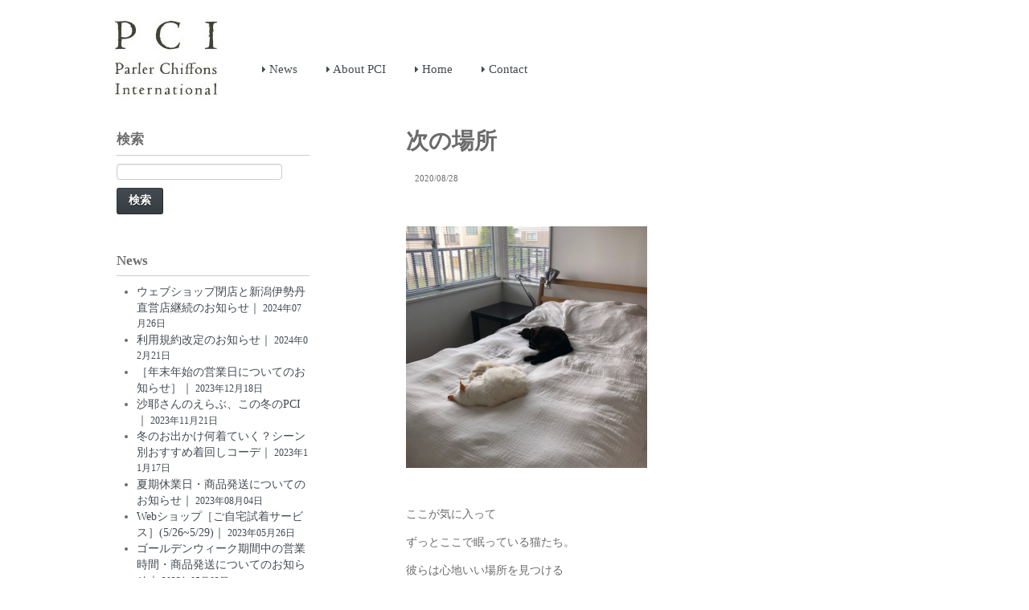

--- FILE ---
content_type: text/html; charset=UTF-8
request_url: https://www.pci-shop.co.jp/blog/blog-14678/
body_size: 17028
content:
<!DOCTYPE html PUBLIC "-//W3C//DTD XHTML 1.0 Transitional//EN" "http://www.w3.org/TR/xhtml1/DTD/xhtml1-transitional.dtd">
<html lang="ja" lang="ja" xmlns="http://www.w3.org/1999/xhtml">
<head>

<!-- Google Tag Manager -->
<script>(function(w,d,s,l,i){w[l]=w[l]||[];w[l].push({'gtm.start':
new Date().getTime(),event:'gtm.js'});var f=d.getElementsByTagName(s)[0],
j=d.createElement(s),dl=l!='dataLayer'?'&l='+l:'';j.async=true;j.src=
'https://www.googletagmanager.com/gtm.js?id='+i+dl;f.parentNode.insertBefore(j,f);
})(window,document,'script','dataLayer','GTM-P353H5Z');</script>
<!-- End Google Tag Manager -->

<meta charset="UTF-8"><meta http-equiv="Content-Type" content="text/html; charset=utf-8" />
<meta name="viewport" content="width=device-width" />

<meta property="og:locale" content="ja_JP">
<!-- <meta property="fb:admins" content="https://www.facebook.com/ユーザーID" /> -->
<!-- <meta property="fb:app_id" content="アプリのID"> -->
<link rel="shortcut icon" href="https://www.pci-shop.co.jp/wp-content/themes/pci2013-8/favicon.ico" />
<meta property="og:type" content="blog">
<meta property="og:site_name" content="PCI">
<link rel="shortcut icon" href="https://www.pci-shop.co.jp/favicon.ico" />
<meta property="og:description" content="&nbsp; &nbsp; ここが気に入って ずっとここで眠っている猫たち。 彼らは心地いい場所を見つける 天才たちだから やっぱりそうだよね ここは気持ちいいよね　と 褒めてもらったような 気持ちに">
<meta property="og:title" content="次の場所">
<meta property="og:url" content="https://www.pci-shop.co.jp/blog/blog-14678/">
<link href="//netdna.bootstrapcdn.com/twitter-bootstrap/2.3.2/css/bootstrap-combined.no-icons.min.css" rel="stylesheet">
<link href="//netdna.bootstrapcdn.com/font-awesome/3.2.1/css/font-awesome.css" rel="stylesheet">
<link rel="stylesheet" href="https://www.pci-shop.co.jp/wp-content/themes/pci2013-8/style.css" type="text/css" />


 <meta name='robots' content='index, follow, max-image-preview:large, max-snippet:-1, max-video-preview:-1' />
	<style>img:is([sizes="auto" i], [sizes^="auto," i]) { contain-intrinsic-size: 3000px 1500px }</style>
	
	<!-- This site is optimized with the Yoast SEO plugin v26.8 - https://yoast.com/product/yoast-seo-wordpress/ -->
	<title>次の場所 - PCI</title>
	<link rel="canonical" href="https://www.pci-shop.co.jp/blog/blog-14678/" />
	<meta property="og:locale" content="ja_JP" />
	<meta property="og:type" content="article" />
	<meta property="og:title" content="次の場所 - PCI" />
	<meta property="og:description" content="&nbsp; &nbsp; ここが気に入って ずっとここで眠っている猫たち。 彼らは心地いい場所を見つける 天才たちだから やっぱりそうだよね ここは気持ちいいよね　と 褒めてもらったような 気持ちになります。 &amp;nbs ... 続きを読む" />
	<meta property="og:url" content="https://www.pci-shop.co.jp/blog/blog-14678/" />
	<meta property="og:site_name" content="PCI" />
	<meta property="article:modified_time" content="2020-08-28T01:47:04+00:00" />
	<meta property="og:image" content="https://www.pci-shop.co.jp/wp/wp-content/uploads/2020/08/dc9cf9794007d8138b89d861522435a7-300x301.png" />
	<meta name="twitter:card" content="summary_large_image" />
	<script type="application/ld+json" class="yoast-schema-graph">{"@context":"https://schema.org","@graph":[{"@type":"WebPage","@id":"https://www.pci-shop.co.jp/blog/blog-14678/","url":"https://www.pci-shop.co.jp/blog/blog-14678/","name":"次の場所 - PCI","isPartOf":{"@id":"https://www.pci-shop.co.jp/#website"},"primaryImageOfPage":{"@id":"https://www.pci-shop.co.jp/blog/blog-14678/#primaryimage"},"image":{"@id":"https://www.pci-shop.co.jp/blog/blog-14678/#primaryimage"},"thumbnailUrl":"https://www.pci-shop.co.jp/wp/wp-content/uploads/2020/08/dc9cf9794007d8138b89d861522435a7-300x301.png","datePublished":"2020-08-28T01:45:50+00:00","dateModified":"2020-08-28T01:47:04+00:00","breadcrumb":{"@id":"https://www.pci-shop.co.jp/blog/blog-14678/#breadcrumb"},"inLanguage":"ja","potentialAction":[{"@type":"ReadAction","target":["https://www.pci-shop.co.jp/blog/blog-14678/"]}]},{"@type":"ImageObject","inLanguage":"ja","@id":"https://www.pci-shop.co.jp/blog/blog-14678/#primaryimage","url":"https://www.pci-shop.co.jp/wp/wp-content/uploads/2020/08/dc9cf9794007d8138b89d861522435a7-300x301.png","contentUrl":"https://www.pci-shop.co.jp/wp/wp-content/uploads/2020/08/dc9cf9794007d8138b89d861522435a7-300x301.png"},{"@type":"BreadcrumbList","@id":"https://www.pci-shop.co.jp/blog/blog-14678/#breadcrumb","itemListElement":[{"@type":"ListItem","position":1,"name":"ホーム","item":"https://www.pci-shop.co.jp/"},{"@type":"ListItem","position":2,"name":"blog","item":"https://www.pci-shop.co.jp/blog/"},{"@type":"ListItem","position":3,"name":"次の場所"}]},{"@type":"WebSite","@id":"https://www.pci-shop.co.jp/#website","url":"https://www.pci-shop.co.jp/","name":"PCI","description":"シンプルだけど、ちょっとおしゃれな服。｜WOMEN &amp; GIRLS","potentialAction":[{"@type":"SearchAction","target":{"@type":"EntryPoint","urlTemplate":"https://www.pci-shop.co.jp/?s={search_term_string}"},"query-input":{"@type":"PropertyValueSpecification","valueRequired":true,"valueName":"search_term_string"}}],"inLanguage":"ja"}]}</script>
	<!-- / Yoast SEO plugin. -->


<link rel='dns-prefetch' href='//stats.wp.com' />
<link rel='dns-prefetch' href='//v0.wordpress.com' />
<link rel='dns-prefetch' href='//www.googletagmanager.com' />
<link rel="alternate" type="application/rss+xml" title="PCI &raquo; フィード" href="https://www.pci-shop.co.jp/feed/" />
<link rel="alternate" type="application/rss+xml" title="PCI &raquo; コメントフィード" href="https://www.pci-shop.co.jp/comments/feed/" />
<script type="text/javascript">
/* <![CDATA[ */
window._wpemojiSettings = {"baseUrl":"https:\/\/s.w.org\/images\/core\/emoji\/16.0.1\/72x72\/","ext":".png","svgUrl":"https:\/\/s.w.org\/images\/core\/emoji\/16.0.1\/svg\/","svgExt":".svg","source":{"concatemoji":"https:\/\/www.pci-shop.co.jp\/wp-includes\/js\/wp-emoji-release.min.js"}};
/*! This file is auto-generated */
!function(s,n){var o,i,e;function c(e){try{var t={supportTests:e,timestamp:(new Date).valueOf()};sessionStorage.setItem(o,JSON.stringify(t))}catch(e){}}function p(e,t,n){e.clearRect(0,0,e.canvas.width,e.canvas.height),e.fillText(t,0,0);var t=new Uint32Array(e.getImageData(0,0,e.canvas.width,e.canvas.height).data),a=(e.clearRect(0,0,e.canvas.width,e.canvas.height),e.fillText(n,0,0),new Uint32Array(e.getImageData(0,0,e.canvas.width,e.canvas.height).data));return t.every(function(e,t){return e===a[t]})}function u(e,t){e.clearRect(0,0,e.canvas.width,e.canvas.height),e.fillText(t,0,0);for(var n=e.getImageData(16,16,1,1),a=0;a<n.data.length;a++)if(0!==n.data[a])return!1;return!0}function f(e,t,n,a){switch(t){case"flag":return n(e,"\ud83c\udff3\ufe0f\u200d\u26a7\ufe0f","\ud83c\udff3\ufe0f\u200b\u26a7\ufe0f")?!1:!n(e,"\ud83c\udde8\ud83c\uddf6","\ud83c\udde8\u200b\ud83c\uddf6")&&!n(e,"\ud83c\udff4\udb40\udc67\udb40\udc62\udb40\udc65\udb40\udc6e\udb40\udc67\udb40\udc7f","\ud83c\udff4\u200b\udb40\udc67\u200b\udb40\udc62\u200b\udb40\udc65\u200b\udb40\udc6e\u200b\udb40\udc67\u200b\udb40\udc7f");case"emoji":return!a(e,"\ud83e\udedf")}return!1}function g(e,t,n,a){var r="undefined"!=typeof WorkerGlobalScope&&self instanceof WorkerGlobalScope?new OffscreenCanvas(300,150):s.createElement("canvas"),o=r.getContext("2d",{willReadFrequently:!0}),i=(o.textBaseline="top",o.font="600 32px Arial",{});return e.forEach(function(e){i[e]=t(o,e,n,a)}),i}function t(e){var t=s.createElement("script");t.src=e,t.defer=!0,s.head.appendChild(t)}"undefined"!=typeof Promise&&(o="wpEmojiSettingsSupports",i=["flag","emoji"],n.supports={everything:!0,everythingExceptFlag:!0},e=new Promise(function(e){s.addEventListener("DOMContentLoaded",e,{once:!0})}),new Promise(function(t){var n=function(){try{var e=JSON.parse(sessionStorage.getItem(o));if("object"==typeof e&&"number"==typeof e.timestamp&&(new Date).valueOf()<e.timestamp+604800&&"object"==typeof e.supportTests)return e.supportTests}catch(e){}return null}();if(!n){if("undefined"!=typeof Worker&&"undefined"!=typeof OffscreenCanvas&&"undefined"!=typeof URL&&URL.createObjectURL&&"undefined"!=typeof Blob)try{var e="postMessage("+g.toString()+"("+[JSON.stringify(i),f.toString(),p.toString(),u.toString()].join(",")+"));",a=new Blob([e],{type:"text/javascript"}),r=new Worker(URL.createObjectURL(a),{name:"wpTestEmojiSupports"});return void(r.onmessage=function(e){c(n=e.data),r.terminate(),t(n)})}catch(e){}c(n=g(i,f,p,u))}t(n)}).then(function(e){for(var t in e)n.supports[t]=e[t],n.supports.everything=n.supports.everything&&n.supports[t],"flag"!==t&&(n.supports.everythingExceptFlag=n.supports.everythingExceptFlag&&n.supports[t]);n.supports.everythingExceptFlag=n.supports.everythingExceptFlag&&!n.supports.flag,n.DOMReady=!1,n.readyCallback=function(){n.DOMReady=!0}}).then(function(){return e}).then(function(){var e;n.supports.everything||(n.readyCallback(),(e=n.source||{}).concatemoji?t(e.concatemoji):e.wpemoji&&e.twemoji&&(t(e.twemoji),t(e.wpemoji)))}))}((window,document),window._wpemojiSettings);
/* ]]> */
</script>
<style id='wp-emoji-styles-inline-css' type='text/css'>

	img.wp-smiley, img.emoji {
		display: inline !important;
		border: none !important;
		box-shadow: none !important;
		height: 1em !important;
		width: 1em !important;
		margin: 0 0.07em !important;
		vertical-align: -0.1em !important;
		background: none !important;
		padding: 0 !important;
	}
</style>
<link rel='stylesheet' id='wp-block-library-css' href='https://www.pci-shop.co.jp/wp-includes/css/dist/block-library/style.min.css' type='text/css' media='all' />
<style id='classic-theme-styles-inline-css' type='text/css'>
/*! This file is auto-generated */
.wp-block-button__link{color:#fff;background-color:#32373c;border-radius:9999px;box-shadow:none;text-decoration:none;padding:calc(.667em + 2px) calc(1.333em + 2px);font-size:1.125em}.wp-block-file__button{background:#32373c;color:#fff;text-decoration:none}
</style>
<link rel='stylesheet' id='mediaelement-css' href='https://www.pci-shop.co.jp/wp-includes/js/mediaelement/mediaelementplayer-legacy.min.css' type='text/css' media='all' />
<link rel='stylesheet' id='wp-mediaelement-css' href='https://www.pci-shop.co.jp/wp-includes/js/mediaelement/wp-mediaelement.min.css' type='text/css' media='all' />
<style id='jetpack-sharing-buttons-style-inline-css' type='text/css'>
.jetpack-sharing-buttons__services-list{display:flex;flex-direction:row;flex-wrap:wrap;gap:0;list-style-type:none;margin:5px;padding:0}.jetpack-sharing-buttons__services-list.has-small-icon-size{font-size:12px}.jetpack-sharing-buttons__services-list.has-normal-icon-size{font-size:16px}.jetpack-sharing-buttons__services-list.has-large-icon-size{font-size:24px}.jetpack-sharing-buttons__services-list.has-huge-icon-size{font-size:36px}@media print{.jetpack-sharing-buttons__services-list{display:none!important}}.editor-styles-wrapper .wp-block-jetpack-sharing-buttons{gap:0;padding-inline-start:0}ul.jetpack-sharing-buttons__services-list.has-background{padding:1.25em 2.375em}
</style>
<style id='global-styles-inline-css' type='text/css'>
:root{--wp--preset--aspect-ratio--square: 1;--wp--preset--aspect-ratio--4-3: 4/3;--wp--preset--aspect-ratio--3-4: 3/4;--wp--preset--aspect-ratio--3-2: 3/2;--wp--preset--aspect-ratio--2-3: 2/3;--wp--preset--aspect-ratio--16-9: 16/9;--wp--preset--aspect-ratio--9-16: 9/16;--wp--preset--color--black: #000000;--wp--preset--color--cyan-bluish-gray: #abb8c3;--wp--preset--color--white: #ffffff;--wp--preset--color--pale-pink: #f78da7;--wp--preset--color--vivid-red: #cf2e2e;--wp--preset--color--luminous-vivid-orange: #ff6900;--wp--preset--color--luminous-vivid-amber: #fcb900;--wp--preset--color--light-green-cyan: #7bdcb5;--wp--preset--color--vivid-green-cyan: #00d084;--wp--preset--color--pale-cyan-blue: #8ed1fc;--wp--preset--color--vivid-cyan-blue: #0693e3;--wp--preset--color--vivid-purple: #9b51e0;--wp--preset--gradient--vivid-cyan-blue-to-vivid-purple: linear-gradient(135deg,rgba(6,147,227,1) 0%,rgb(155,81,224) 100%);--wp--preset--gradient--light-green-cyan-to-vivid-green-cyan: linear-gradient(135deg,rgb(122,220,180) 0%,rgb(0,208,130) 100%);--wp--preset--gradient--luminous-vivid-amber-to-luminous-vivid-orange: linear-gradient(135deg,rgba(252,185,0,1) 0%,rgba(255,105,0,1) 100%);--wp--preset--gradient--luminous-vivid-orange-to-vivid-red: linear-gradient(135deg,rgba(255,105,0,1) 0%,rgb(207,46,46) 100%);--wp--preset--gradient--very-light-gray-to-cyan-bluish-gray: linear-gradient(135deg,rgb(238,238,238) 0%,rgb(169,184,195) 100%);--wp--preset--gradient--cool-to-warm-spectrum: linear-gradient(135deg,rgb(74,234,220) 0%,rgb(151,120,209) 20%,rgb(207,42,186) 40%,rgb(238,44,130) 60%,rgb(251,105,98) 80%,rgb(254,248,76) 100%);--wp--preset--gradient--blush-light-purple: linear-gradient(135deg,rgb(255,206,236) 0%,rgb(152,150,240) 100%);--wp--preset--gradient--blush-bordeaux: linear-gradient(135deg,rgb(254,205,165) 0%,rgb(254,45,45) 50%,rgb(107,0,62) 100%);--wp--preset--gradient--luminous-dusk: linear-gradient(135deg,rgb(255,203,112) 0%,rgb(199,81,192) 50%,rgb(65,88,208) 100%);--wp--preset--gradient--pale-ocean: linear-gradient(135deg,rgb(255,245,203) 0%,rgb(182,227,212) 50%,rgb(51,167,181) 100%);--wp--preset--gradient--electric-grass: linear-gradient(135deg,rgb(202,248,128) 0%,rgb(113,206,126) 100%);--wp--preset--gradient--midnight: linear-gradient(135deg,rgb(2,3,129) 0%,rgb(40,116,252) 100%);--wp--preset--font-size--small: 13px;--wp--preset--font-size--medium: 20px;--wp--preset--font-size--large: 36px;--wp--preset--font-size--x-large: 42px;--wp--preset--spacing--20: 0.44rem;--wp--preset--spacing--30: 0.67rem;--wp--preset--spacing--40: 1rem;--wp--preset--spacing--50: 1.5rem;--wp--preset--spacing--60: 2.25rem;--wp--preset--spacing--70: 3.38rem;--wp--preset--spacing--80: 5.06rem;--wp--preset--shadow--natural: 6px 6px 9px rgba(0, 0, 0, 0.2);--wp--preset--shadow--deep: 12px 12px 50px rgba(0, 0, 0, 0.4);--wp--preset--shadow--sharp: 6px 6px 0px rgba(0, 0, 0, 0.2);--wp--preset--shadow--outlined: 6px 6px 0px -3px rgba(255, 255, 255, 1), 6px 6px rgba(0, 0, 0, 1);--wp--preset--shadow--crisp: 6px 6px 0px rgba(0, 0, 0, 1);}:where(.is-layout-flex){gap: 0.5em;}:where(.is-layout-grid){gap: 0.5em;}body .is-layout-flex{display: flex;}.is-layout-flex{flex-wrap: wrap;align-items: center;}.is-layout-flex > :is(*, div){margin: 0;}body .is-layout-grid{display: grid;}.is-layout-grid > :is(*, div){margin: 0;}:where(.wp-block-columns.is-layout-flex){gap: 2em;}:where(.wp-block-columns.is-layout-grid){gap: 2em;}:where(.wp-block-post-template.is-layout-flex){gap: 1.25em;}:where(.wp-block-post-template.is-layout-grid){gap: 1.25em;}.has-black-color{color: var(--wp--preset--color--black) !important;}.has-cyan-bluish-gray-color{color: var(--wp--preset--color--cyan-bluish-gray) !important;}.has-white-color{color: var(--wp--preset--color--white) !important;}.has-pale-pink-color{color: var(--wp--preset--color--pale-pink) !important;}.has-vivid-red-color{color: var(--wp--preset--color--vivid-red) !important;}.has-luminous-vivid-orange-color{color: var(--wp--preset--color--luminous-vivid-orange) !important;}.has-luminous-vivid-amber-color{color: var(--wp--preset--color--luminous-vivid-amber) !important;}.has-light-green-cyan-color{color: var(--wp--preset--color--light-green-cyan) !important;}.has-vivid-green-cyan-color{color: var(--wp--preset--color--vivid-green-cyan) !important;}.has-pale-cyan-blue-color{color: var(--wp--preset--color--pale-cyan-blue) !important;}.has-vivid-cyan-blue-color{color: var(--wp--preset--color--vivid-cyan-blue) !important;}.has-vivid-purple-color{color: var(--wp--preset--color--vivid-purple) !important;}.has-black-background-color{background-color: var(--wp--preset--color--black) !important;}.has-cyan-bluish-gray-background-color{background-color: var(--wp--preset--color--cyan-bluish-gray) !important;}.has-white-background-color{background-color: var(--wp--preset--color--white) !important;}.has-pale-pink-background-color{background-color: var(--wp--preset--color--pale-pink) !important;}.has-vivid-red-background-color{background-color: var(--wp--preset--color--vivid-red) !important;}.has-luminous-vivid-orange-background-color{background-color: var(--wp--preset--color--luminous-vivid-orange) !important;}.has-luminous-vivid-amber-background-color{background-color: var(--wp--preset--color--luminous-vivid-amber) !important;}.has-light-green-cyan-background-color{background-color: var(--wp--preset--color--light-green-cyan) !important;}.has-vivid-green-cyan-background-color{background-color: var(--wp--preset--color--vivid-green-cyan) !important;}.has-pale-cyan-blue-background-color{background-color: var(--wp--preset--color--pale-cyan-blue) !important;}.has-vivid-cyan-blue-background-color{background-color: var(--wp--preset--color--vivid-cyan-blue) !important;}.has-vivid-purple-background-color{background-color: var(--wp--preset--color--vivid-purple) !important;}.has-black-border-color{border-color: var(--wp--preset--color--black) !important;}.has-cyan-bluish-gray-border-color{border-color: var(--wp--preset--color--cyan-bluish-gray) !important;}.has-white-border-color{border-color: var(--wp--preset--color--white) !important;}.has-pale-pink-border-color{border-color: var(--wp--preset--color--pale-pink) !important;}.has-vivid-red-border-color{border-color: var(--wp--preset--color--vivid-red) !important;}.has-luminous-vivid-orange-border-color{border-color: var(--wp--preset--color--luminous-vivid-orange) !important;}.has-luminous-vivid-amber-border-color{border-color: var(--wp--preset--color--luminous-vivid-amber) !important;}.has-light-green-cyan-border-color{border-color: var(--wp--preset--color--light-green-cyan) !important;}.has-vivid-green-cyan-border-color{border-color: var(--wp--preset--color--vivid-green-cyan) !important;}.has-pale-cyan-blue-border-color{border-color: var(--wp--preset--color--pale-cyan-blue) !important;}.has-vivid-cyan-blue-border-color{border-color: var(--wp--preset--color--vivid-cyan-blue) !important;}.has-vivid-purple-border-color{border-color: var(--wp--preset--color--vivid-purple) !important;}.has-vivid-cyan-blue-to-vivid-purple-gradient-background{background: var(--wp--preset--gradient--vivid-cyan-blue-to-vivid-purple) !important;}.has-light-green-cyan-to-vivid-green-cyan-gradient-background{background: var(--wp--preset--gradient--light-green-cyan-to-vivid-green-cyan) !important;}.has-luminous-vivid-amber-to-luminous-vivid-orange-gradient-background{background: var(--wp--preset--gradient--luminous-vivid-amber-to-luminous-vivid-orange) !important;}.has-luminous-vivid-orange-to-vivid-red-gradient-background{background: var(--wp--preset--gradient--luminous-vivid-orange-to-vivid-red) !important;}.has-very-light-gray-to-cyan-bluish-gray-gradient-background{background: var(--wp--preset--gradient--very-light-gray-to-cyan-bluish-gray) !important;}.has-cool-to-warm-spectrum-gradient-background{background: var(--wp--preset--gradient--cool-to-warm-spectrum) !important;}.has-blush-light-purple-gradient-background{background: var(--wp--preset--gradient--blush-light-purple) !important;}.has-blush-bordeaux-gradient-background{background: var(--wp--preset--gradient--blush-bordeaux) !important;}.has-luminous-dusk-gradient-background{background: var(--wp--preset--gradient--luminous-dusk) !important;}.has-pale-ocean-gradient-background{background: var(--wp--preset--gradient--pale-ocean) !important;}.has-electric-grass-gradient-background{background: var(--wp--preset--gradient--electric-grass) !important;}.has-midnight-gradient-background{background: var(--wp--preset--gradient--midnight) !important;}.has-small-font-size{font-size: var(--wp--preset--font-size--small) !important;}.has-medium-font-size{font-size: var(--wp--preset--font-size--medium) !important;}.has-large-font-size{font-size: var(--wp--preset--font-size--large) !important;}.has-x-large-font-size{font-size: var(--wp--preset--font-size--x-large) !important;}
:where(.wp-block-post-template.is-layout-flex){gap: 1.25em;}:where(.wp-block-post-template.is-layout-grid){gap: 1.25em;}
:where(.wp-block-columns.is-layout-flex){gap: 2em;}:where(.wp-block-columns.is-layout-grid){gap: 2em;}
:root :where(.wp-block-pullquote){font-size: 1.5em;line-height: 1.6;}
</style>
<link rel='stylesheet' id='contact-form-7-css' href='https://www.pci-shop.co.jp/wp-content/plugins/contact-form-7/includes/css/styles.css' type='text/css' media='all' />
<link rel='stylesheet' id='ardtdw_widget_css-css' href='https://www.pci-shop.co.jp/wp-content/plugins/dashboard-to-do-list/public/assets/todo-widget.css' type='text/css' media='all' />
<link rel='stylesheet' id='cmplz-general-css' href='https://www.pci-shop.co.jp/wp-content/plugins/complianz-gdpr/assets/css/cookieblocker.min.css' type='text/css' media='all' />
<link rel='stylesheet' id='fancybox-css' href='https://www.pci-shop.co.jp/wp-content/plugins/easy-fancybox/fancybox/1.5.4/jquery.fancybox.min.css' type='text/css' media='screen' />
<style id='fancybox-inline-css' type='text/css'>
#fancybox-title,#fancybox-title-float-main{color:#fff}
</style>
<link rel='stylesheet' id='wp-pagenavi-css' href='https://www.pci-shop.co.jp/wp-content/plugins/wp-pagenavi/pagenavi-css.css' type='text/css' media='all' />
<link rel='stylesheet' id='ponhiro-blocks-front-css' href='https://www.pci-shop.co.jp/wp-content/plugins/useful-blocks/dist/css/front.css' type='text/css' media='all' />
<style id='ponhiro-blocks-front-inline-css' type='text/css'>
:root{--pb_colset_yellow:#fdc44f;--pb_colset_yellow_thin:#fef9ed;--pb_colset_yellow_dark:#b4923a;--pb_colset_pink:#fd9392;--pb_colset_pink_thin:#ffefef;--pb_colset_pink_dark:#d07373;--pb_colset_green:#91c13e;--pb_colset_green_thin:#f2f8e8;--pb_colset_green_dark:#61841f;--pb_colset_blue:#6fc7e1;--pb_colset_blue_thin:#f0f9fc;--pb_colset_blue_dark:#419eb9;--pb_colset_cvbox_01_bg:#f5f5f5;--pb_colset_cvbox_01_list:#3190b7;--pb_colset_cvbox_01_btn:#91c13e;--pb_colset_cvbox_01_shadow:#628328;--pb_colset_cvbox_01_note:#fdc44f;--pb_colset_compare_01_l:#6fc7e1;--pb_colset_compare_01_l_bg:#f0f9fc;--pb_colset_compare_01_r:#ffa883;--pb_colset_compare_01_r_bg:#fff6f2;--pb_colset_iconbox_01:#6e828a;--pb_colset_iconbox_01_bg:#fff;--pb_colset_iconbox_01_icon:#ee8f81;--pb_colset_bargraph_01:#9dd9dd;--pb_colset_bargraph_01_bg:#fafafa;--pb_colset_bar_01:#f8db92;--pb_colset_bar_02:#fda9a8;--pb_colset_bar_03:#bdda8b;--pb_colset_bar_04:#a1c6f1;--pb_colset_rating_01_bg:#fafafa;--pb_colset_rating_01_text:#71828a;--pb_colset_rating_01_label:#71828a;--pb_colset_rating_01_point:#ee8f81;}.pb-iconbox__figure[data-iconset="01"]{background-image: url(https://www.pci-shop.co.jp/wp-content/plugins/useful-blocks/assets/img/a_person.png)}.pb-iconbox__figure[data-iconset="02"]{background-image: url(https://www.pci-shop.co.jp/wp-content/plugins/useful-blocks/assets/img/a_person.png)}.pb-iconbox__figure[data-iconset="03"]{background-image: url(https://www.pci-shop.co.jp/wp-content/plugins/useful-blocks/assets/img/a_person.png)}.pb-iconbox__figure[data-iconset="04"]{background-image: url(https://www.pci-shop.co.jp/wp-content/plugins/useful-blocks/assets/img/a_person.png)}
</style>
<script type="text/javascript" src="https://www.pci-shop.co.jp/wp-includes/js/jquery/jquery.min.js" id="jquery-core-js"></script>
<script type="text/javascript" src="https://www.pci-shop.co.jp/wp-includes/js/jquery/jquery-migrate.min.js" id="jquery-migrate-js"></script>
<link rel="https://api.w.org/" href="https://www.pci-shop.co.jp/wp-json/" /><link rel="EditURI" type="application/rsd+xml" title="RSD" href="https://www.pci-shop.co.jp/xmlrpc.php?rsd" />
<link rel="alternate" title="oEmbed (JSON)" type="application/json+oembed" href="https://www.pci-shop.co.jp/wp-json/oembed/1.0/embed?url=https%3A%2F%2Fwww.pci-shop.co.jp%2Fblog%2Fblog-14678%2F" />
<link rel="alternate" title="oEmbed (XML)" type="text/xml+oembed" href="https://www.pci-shop.co.jp/wp-json/oembed/1.0/embed?url=https%3A%2F%2Fwww.pci-shop.co.jp%2Fblog%2Fblog-14678%2F&#038;format=xml" />
<meta name="generator" content="Site Kit by Google 1.170.0" /> 
		<style type="text/css">
			.social-ring:after {
				 clear: both;
			}
				   
			.social-ring:before,
			.social-ring:after {
				 content: "";
				 display: table;
			}
			
			.social-ring {
				margin: 0 0 0.5em !important;
				padding: 0 !important;
				line-height: 20px !important;
				height: auto;
				font-size: 11px;
			}
			.social-ring-button {
				float: left !important;
								height: 30px;
								margin: 0 5px 0 0 !important;
				padding: 0 !important;
			}
			.social-ring .social-ring-button iframe {
				max-width: none !important;
			}
		</style>
		<style>img#wpstats{display:none}</style>
		<style type="text/css">.sguide {
font-size:24px;
font-weight:bold;
padding:10px 15px;
line-height:1.4;
border-top:1px solid #333;
border-bottom:1px solid #333;
margin-top:2em;
}
.sguide-title {
background-color:#666;
color:#fff;
padding: 5px 10px ;
margin:10px 0;
}
.sguide span {
 clear:both;
font-size:13px;
}
strong {
font-weight:bold;
font-size:110%;
color:#111;
}
iframe {
    max-width: 100%;
}
.font-snsicon2 a{margin:0 10px;font-size:16px;}
</style><meta name="generator" content="Elementor 3.34.2; features: additional_custom_breakpoints; settings: css_print_method-external, google_font-enabled, font_display-auto">
			<style>
				.e-con.e-parent:nth-of-type(n+4):not(.e-lazyloaded):not(.e-no-lazyload),
				.e-con.e-parent:nth-of-type(n+4):not(.e-lazyloaded):not(.e-no-lazyload) * {
					background-image: none !important;
				}
				@media screen and (max-height: 1024px) {
					.e-con.e-parent:nth-of-type(n+3):not(.e-lazyloaded):not(.e-no-lazyload),
					.e-con.e-parent:nth-of-type(n+3):not(.e-lazyloaded):not(.e-no-lazyload) * {
						background-image: none !important;
					}
				}
				@media screen and (max-height: 640px) {
					.e-con.e-parent:nth-of-type(n+2):not(.e-lazyloaded):not(.e-no-lazyload),
					.e-con.e-parent:nth-of-type(n+2):not(.e-lazyloaded):not(.e-no-lazyload) * {
						background-image: none !important;
					}
				}
			</style>
			<link rel="icon" href="https://www.pci-shop.co.jp/wp-content/uploads/2022/03/cropped-20220228_favicon-gray-32x32.jpg" sizes="32x32" />
<link rel="icon" href="https://www.pci-shop.co.jp/wp-content/uploads/2022/03/cropped-20220228_favicon-gray-192x192.jpg" sizes="192x192" />
<link rel="apple-touch-icon" href="https://www.pci-shop.co.jp/wp-content/uploads/2022/03/cropped-20220228_favicon-gray-180x180.jpg" />
<meta name="msapplication-TileImage" content="https://www.pci-shop.co.jp/wp-content/uploads/2022/03/cropped-20220228_favicon-gray-270x270.jpg" />
		<style type="text/css" id="wp-custom-css">
			img.waku {
border:1px solid #c7c7c7c7;
}		</style>
		</head>
<body data-rsssl=1 class="wp-singular blog-template-default single single-blog postid-14678 wp-theme-pci2013-8 elementor-default elementor-kit-12784">

<!-- Google Tag Manager (noscript) -->
<noscript><iframe src="https://www.googletagmanager.com/ns.html?id=GTM-P353H5Z"
height="0" width="0" style="display:none;visibility:hidden"></iframe></noscript>
<!-- End Google Tag Manager (noscript) -->

<div id="content">
<div class="header">
		<div class="container padding-side20 padding-top10 padding-bottom10">
			<div class="row-fluid">

				<div class="span2">
					<header>
																			<div class="site-title"><a href="https://www.pci-shop.co.jp/">
										<img src="https://www.pci-shop.co.jp/wp-content/themes/pci2013-8/img/logo.png" alt="PCI｜シンプルだけど、ちょっとおしゃれな服。｜WOMEN &amp; GIRLS" /></a></div>
														</header>

				</div>

				<div class="span10">
					<div class="headermenu">

	</div>

										<div class="main-menu01"><a class="open" href="#main-nav-menu-box"><i class="icon-reorder">menu</i></a>
<div class="gnavi"><div class=""><div id="main-nav-menu-box"><div class="menu-mainmenu-container"><ul id="menu-mainmenu" class="menu"><li id="menu-item-67" class="menu-item menu-item-type-taxonomy menu-item-object-category menu-item-67"><a href="https://www.pci-shop.co.jp/category/news/"><br /><span></span><small><i class="icon-caret-right"></i></small> News</a></li>
<li id="menu-item-11314" class="menu-item menu-item-type-post_type menu-item-object-page menu-item-11314"><a href="https://www.pci-shop.co.jp/about-pci/"><br /><span></span><small><i class="icon-caret-right"></i></small> About PCI</a></li>
<li id="menu-item-978" class="menu-item menu-item-type-custom menu-item-object-custom menu-item-home menu-item-978"><a href="https://www.pci-shop.co.jp/"><br /><span></span><small><i class="icon-caret-right"></i></small> Home</a></li>
<li id="menu-item-27099" class="menu-item menu-item-type-post_type menu-item-object-page menu-item-27099"><a href="https://www.pci-shop.co.jp/contact/"><br /><span></span><small><i class="icon-caret-right"></i></small> Contact</a></li>
</ul></div></div></div></div></div>

				</div>
			</div>
		</div>
</div>





<!--content -->
<div class="container padding-bottom20">
<div class="row-fluid">
  <div class="span8 pull-right contents padding-side20 margin-right20 margin-left20 ">
    <div class="contentsinner">
               
                                
                 


	<!-- LOOP/ -->
                            <article >
                    <div  class="post-14678 blog type-blog status-publish hentry blogcategory-25">
                  
                              <div class="post-title">
                                                                            <h1>次の場所</h1>
                                                                      </div>
                              
                                                  
                      <div class="post-date">2020/08/28</div>
                                                    <div class="entry">
                                
                                  <p>&nbsp;</p>
<p><img fetchpriority="high" decoding="async" class="alignnone size-medium wp-image-14744" src="https://www.pci-shop.co.jp/wp/wp-content/uploads/2020/08/dc9cf9794007d8138b89d861522435a7-300x301.png" alt="" width="300" height="301" srcset="https://www.pci-shop.co.jp/wp-content/uploads/2020/08/dc9cf9794007d8138b89d861522435a7-300x301.png 300w, https://www.pci-shop.co.jp/wp-content/uploads/2020/08/dc9cf9794007d8138b89d861522435a7-630x633.png 630w, https://www.pci-shop.co.jp/wp-content/uploads/2020/08/dc9cf9794007d8138b89d861522435a7.png 632w" sizes="(max-width: 300px) 100vw, 300px" /></p>
<p>&nbsp;</p>
<p>ここが気に入って</p>
<p>ずっとここで眠っている猫たち。</p>
<p>彼らは心地いい場所を見つける</p>
<p>天才たちだから</p>
<p>やっぱりそうだよね</p>
<p>ここは気持ちいいよね　と</p>
<p>褒めてもらったような</p>
<p>気持ちになります。</p>
<p>&nbsp;</p>
<p>頑張ってこのスペースを</p>
<p>作ってみてよかったな。</p>
<p>&nbsp;</p>
<p>正直身体も気持ちも</p>
<p>へとへとだったけれど</p>
<p>だからこそ</p>
<p>ゆっくりと気持ちよく</p>
<p>のびのび眠れる場所が</p>
<p>欲しかったのかもしれません。</p>
<p>&nbsp;</p>
<p>正直、今までの寝室も</p>
<p>寝室にするにはいい場所って</p>
<p>思い込んでたし</p>
<p>幸せに眠ってたと思う。</p>
<p>&nbsp;</p>
<p>ここって気づくまで</p>
<p>この家に来てから10年もかかった。</p>
<p>&nbsp;</p>
<p>この場所がいい　と感じるまで</p>
<p>ベッドを動かす気力を持てるまで。</p>
<p>&nbsp;</p>
<p>そう思うと不思議な気持ち。</p>
<p>&nbsp;</p>
<p>がむしゃらに「頑張るんだ」と</p>
<p>エネルギーと体力と時間を</p>
<p>注ぎ込むだけじゃ見えないこと</p>
<p>出来ないことがたくさんある。</p>
<p>&nbsp;</p>
<p>外から起こる何かがないと</p>
<p>わざわざ動かないっていうのもある。</p>
<p>そのまま　の楽さ気安さには</p>
<p>強いパワーがあるから。</p>
<p>&nbsp;</p>
<p>自分の下で眠ってる人たちが</p>
<p>私の早起きや夜遅くの帰宅で</p>
<p>ストレスを感じていらっしゃると</p>
<p>聞かされてから</p>
<p>ずっと考えてたことが</p>
<p>きっと一番のきっかけ。</p>
<p>&nbsp;</p>
<p>事務所を動くことになったのも</p>
<p>マンション全体が</p>
<p>取り壊されることになったから。</p>
<p>&nbsp;</p>
<p>物事が起こる最初のきっかけは</p>
<p>苦くてつらいものだったりしても</p>
<p>結果としてすごくいいところに</p>
<p>辿り着いてる気がしています。</p>
<p>&nbsp;</p>
<p>手放したら</p>
<p>もっといいものが入ってくるって</p>
<p>本当なのかもしれません。</p>
<p>&nbsp;</p>
<p>ここが最後の場所ってわけでも</p>
<p>ないのかもしれないしね。</p>
<p>まだまだもっといいものに</p>
<p>たどり着く可能性だって</p>
<p>ゼロじゃないものね。</p>
<p>&nbsp;</p>
<p>手放すことになった</p>
<p>宝物だった店2つ。</p>
<p>今はまだひりひりと</p>
<p>痛みばかりがつらいけれど</p>
<p>きっとまた素敵なことが起こったり、</p>
<p>何かに出会ったりするのかもしれません。</p>
<p>&nbsp;</p>
<p>今週の日曜日には</p>
<p>栄三越様も最終日を迎えます。</p>
<p>私は翌日撤収の手伝いに入ります。</p>
<p>暑い暑い毎日。</p>
<p>コロナでなんだか不自由な日々。</p>
<p>それでもいろんなことが動いていくし</p>
<p>それは自分が動かしたこと。</p>
<p>&nbsp;</p>
<p>今手に持っているもの</p>
<p>今の自分の状況を</p>
<p>最高に楽しみ、感謝して</p>
<p>大事にすることが</p>
<p>次につながっていくんだ。</p>
<p>&nbsp;</p>
<p>毎日の小さなことが大事なんだよって</p>
<p>自分を叱咤して今日もまた</p>
<p>頑張っていきましょう。</p>
<p>楽しんでいきましょう。</p>
<p>&nbsp;</p>
<p>本日も15時から</p>
<p>インスタライブにて</p>
<p>皆様にお目にかかれるのを</p>
<p>楽しみにしております。</p>
<p>今日はまた新作の予約開始が2型と</p>
<p>最近人気の新しく作ったブラウス</p>
<p>Louise をどんな感じで着ようと</p>
<p>思ってるかということなども</p>
<p>お話しする予定です。</p>
<p>&nbsp;</p>
<p><img decoding="async" class="alignnone size-medium wp-image-14734" src="https://www.pci-shop.co.jp/wp/wp-content/uploads/2020/08/20200827_instalive-300x533.jpg" alt="" width="300" height="533" srcset="https://www.pci-shop.co.jp/wp-content/uploads/2020/08/20200827_instalive-300x533.jpg 300w, https://www.pci-shop.co.jp/wp-content/uploads/2020/08/20200827_instalive-768x1364.jpg 768w, https://www.pci-shop.co.jp/wp-content/uploads/2020/08/20200827_instalive-630x1119.jpg 630w, https://www.pci-shop.co.jp/wp-content/uploads/2020/08/20200827_instalive.jpg 800w" sizes="(max-width: 300px) 100vw, 300px" /></p>
<p>&nbsp;</p>
<p>そして本日12時からは</p>
<p>BACK TO SCHOOL SALE がスタートします。</p>
<p>&nbsp;</p>
<p><a href="http://webshop.pci-shop.co.jp/fs/pcishop/c/grws" target="_blank" rel="noopener noreferrer"><img decoding="async" class="alignnone size-medium wp-image-14738" src="https://www.pci-shop.co.jp/wp/wp-content/uploads/2020/08/20200828_Back-To-School-300x166.png" alt="" width="300" height="166" srcset="https://www.pci-shop.co.jp/wp-content/uploads/2020/08/20200828_Back-To-School-300x166.png 300w, https://www.pci-shop.co.jp/wp-content/uploads/2020/08/20200828_Back-To-School-768x424.png 768w, https://www.pci-shop.co.jp/wp-content/uploads/2020/08/20200828_Back-To-School-630x348.png 630w, https://www.pci-shop.co.jp/wp-content/uploads/2020/08/20200828_Back-To-School.png 1459w" sizes="(max-width: 300px) 100vw, 300px" /></a></p>
<p>&nbsp;</p>
<p>秋の第１弾企画として例年大人気です。</p>
<p>どうぞ、夏の間に</p>
<p>ちょっと背が伸びちゃったお嬢様に</p>
<p>役立つものを見つけていただけますように。</p>
<p>&nbsp;</p>
<p>本日もお越しいただき</p>
<p>ありがとうございます。</p>
<p>今日も最前線で働いてくださっている</p>
<p>世界中の医療従事者の皆様に</p>
<p>心からの感謝を！</p>
<p>&nbsp;</p>
<p>&nbsp;</p>
<div class="row-fluid aligncenter font-snsicon2">
<p><a href="https://www.instagram.com/pciyamada/"> Instagram_daily style</a></p>
<p><a href="https://www.instagram.com/pcishop_official/"> Instagram PCI_official</a><br />
<a href="https://www.instagram.com/pcishop_women/"> Instagram_PCI_Women</a><br />
<a href="https://www.instagram.com/pcishop_nishinomiya/"> Instagram_西宮阪急店</a><br />
<a href="https://www.facebook.com/ParlerChiffons"> Facebook PCI_official</a><br />
<a href="https://www.facebook.com/PCIWomen/?modal=admin_todo_tour"> Facebook_PCI_Women</a><br />
<a href="https://www.youtube.com/channel/UC5JdbT5P-Cx_TztPF4cRyNA"> YouTube</a></p>
</div>
<p>&nbsp;</p>
<p>&nbsp;</p>
                                                       
                                                        <div class="margin-top30">
                                                                                                                                                                                                                      </div>

    



                                                                                                                          &laquo; <a href="https://www.pci-shop.co.jp/blog/14676/" rel="prev">事務所の掃除法</a>　｜　<a href="https://www.pci-shop.co.jp/blog/blog-14756/" rel="next">今週のヤマダカホル［2020.08.22-08.28］</a> &raquo;                                                                                                                                            <div class="margin-top30">
                                                                                                                         </div>
                                                                           
                              </div>
                      </div></article>
        <!-- /LOOP -->
                          	<div style="margin-bottom:30px; "></div>                  
                 
                                                
    </div></div>
<div class="span3 pull-left sidebar">
	<!-- sidebar/ -->
<aside>
<div class=" padding-top20">


<div id="search-2" class="widget widget_search"><h4 class="widget-title"> 検索</h4><form role="search" method="get" id="searchform" class="searchform" action="https://www.pci-shop.co.jp/">
				<div>
					<label class="screen-reader-text" for="s">検索:</label>
					<input type="text" value="" name="s" id="s" />
					<input type="submit" id="searchsubmit" value="検索" />
				</div>
			</form></div></div>


<div class="padding-bottom20">
      <h4>News</h4>
<ul>
    <li><a href="https://www.pci-shop.co.jp/news/post-27086/" title="ウェブショップ閉店と新潟伊勢丹直営店継続のお知らせ">
    ウェブショップ閉店と新潟伊勢丹直営店継続のお知らせ｜<small> 2024年07月26日</small></a></li>
    <li><a href="https://www.pci-shop.co.jp/news/post-26997/" title="利用規約改定のお知らせ">
    利用規約改定のお知らせ｜<small> 2024年02月21日</small></a></li>
    <li><a href="https://www.pci-shop.co.jp/news/post-16437-2-2-2/" title="［年末年始の営業日についてのお知らせ］">
    ［年末年始の営業日についてのお知らせ］｜<small> 2023年12月18日</small></a></li>
    <li><a href="https://www.pci-shop.co.jp/news/post-26827/" title="沙耶さんのえらぶ、この冬のPCI">
    沙耶さんのえらぶ、この冬のPCI｜<small> 2023年11月21日</small></a></li>
    <li><a href="https://www.pci-shop.co.jp/news/post-26777/" title="冬のお出かけ何着ていく？シーン別おすすめ着回しコーデ">
    冬のお出かけ何着ていく？シーン別おすすめ着回しコーデ｜<small> 2023年11月17日</small></a></li>
    <li><a href="https://www.pci-shop.co.jp/news/post-12902-2-2-2-2/" title="夏期休業日・商品発送についてのお知らせ">
    夏期休業日・商品発送についてのお知らせ｜<small> 2023年08月04日</small></a></li>
    <li><a href="https://www.pci-shop.co.jp/news/post-22422-2-2-2/" title="Webショップ［ご自宅試着サービス］(5/26~5/29)">
    Webショップ［ご自宅試着サービス］(5/26~5/29)｜<small> 2023年05月26日</small></a></li>
    <li><a href="https://www.pci-shop.co.jp/news/post-12902-2-2-3/" title="ゴールデンウィーク期間中の営業時間・商品発送についてのお知らせ">
    ゴールデンウィーク期間中の営業時間・商品発送についてのお知らせ｜<small> 2023年05月02日</small></a></li>
    <li><a href="https://www.pci-shop.co.jp/news/post-26192/" title="Summer Collection 公開しました">
    Summer Collection 公開しました｜<small> 2023年03月29日</small></a></li>
    <li><a href="https://www.pci-shop.co.jp/news/post-26066/" title="2023 春。PCI はこれからも変わっていきます。">
    2023 春。PCI はこれからも変わっていきます。｜<small> 2023年02月14日</small></a></li>
      </ul>
</div>


<div class="padding-bottom40">
      <h4>デザイナー・ヤマダカホル Blog</h4>
<ul class="padding-bottom20">
    <li><a href="https://www.pci-shop.co.jp/blog/blog-27205/" title="年末。">
    年末。｜<small> 2025年12月27日</small></a></li>
    <li><a href="https://www.pci-shop.co.jp/blog/blog-27201/" title="また減量。｜62歳の日々ごはん">
    また減量。｜62歳の日々ごはん｜<small> 2025年11月15日</small></a></li>
    <li><a href="https://www.pci-shop.co.jp/blog/blog-27198/" title="最愛定番トップス　KITTY">
    最愛定番トップス　KITTY｜<small> 2025年10月29日</small></a></li>
    <li><a href="https://www.pci-shop.co.jp/blog/blog-27195/" title="誕生日に">
    誕生日に｜<small> 2025年10月23日</small></a></li>
    <li><a href="https://www.pci-shop.co.jp/blog/blog-27191/" title="流血とか｜61歳の自炊日記">
    流血とか｜61歳の自炊日記｜<small> 2025年10月04日</small></a></li>
    <li><a href="https://www.pci-shop.co.jp/blog/blog-27189/" title="柄パン｜VANESSA">
    柄パン｜VANESSA｜<small> 2025年10月01日</small></a></li>
    <li><a href="https://www.pci-shop.co.jp/blog/blog-27186/" title="週明け｜61歳の自炊日記">
    週明け｜61歳の自炊日記｜<small> 2025年09月30日</small></a></li>
    <li><a href="https://www.pci-shop.co.jp/blog/blog-27183/" title="感謝">
    感謝｜<small> 2025年07月10日</small></a></li>
    <li><a href="https://www.pci-shop.co.jp/blog/magan-2/" title="Magan!">
    Magan!｜<small> 2025年07月09日</small></a></li>
    <li><a href="https://www.pci-shop.co.jp/blog/blog-27174/" title="しんどいことも、いいことも。">
    しんどいことも、いいことも。｜<small> 2025年06月13日</small></a></li>
    </ul>


<h4>デザイナー・ヤマダカホル Blog / Category</h4>
<ul>
	<li class="cat-item cat-item-38"><a href="https://www.pci-shop.co.jp/blogcategory/blundstone/">Blundstone</a>
</li>
	<li class="cat-item cat-item-55"><a href="https://www.pci-shop.co.jp/blogcategory/health-beauty/">Health &amp; Beauty?</a>
<ul class='children'>
	<li class="cat-item cat-item-84"><a href="https://www.pci-shop.co.jp/blogcategory/%e3%82%b5%e3%82%a6%e3%83%8a/">サウナ</a>
</li>
</ul>
</li>
	<li class="cat-item cat-item-37"><a href="https://www.pci-shop.co.jp/blogcategory/my-closet/">MY CLOSET</a>
</li>
	<li class="cat-item cat-item-23"><a href="https://www.pci-shop.co.jp/blogcategory/pci-items/">PCI ITEMS</a>
<ul class='children'>
	<li class="cat-item cat-item-69"><a href="https://www.pci-shop.co.jp/blogcategory/linenapron/">linenapron</a>
</li>
	<li class="cat-item cat-item-71"><a href="https://www.pci-shop.co.jp/blogcategory/web-%e9%99%90%e5%ae%9a/">WEB 限定</a>
</li>
</ul>
</li>
	<li class="cat-item cat-item-51"><a href="https://www.pci-shop.co.jp/blogcategory/press/">PRESS</a>
</li>
	<li class="cat-item cat-item-20"><a href="https://www.pci-shop.co.jp/blogcategory/shop/">SHOP</a>
</li>
	<li class="cat-item cat-item-62"><a href="https://www.pci-shop.co.jp/blogcategory/todays-style/">Today&#039;s Style</a>
</li>
	<li class="cat-item cat-item-67"><a href="https://www.pci-shop.co.jp/blogcategory/weekly-yamadakahoru/">weekly-yamadakahoru</a>
</li>
	<li class="cat-item cat-item-58"><a href="https://www.pci-shop.co.jp/blogcategory/working/">WORKING</a>
</li>
	<li class="cat-item cat-item-61"><a href="https://www.pci-shop.co.jp/blogcategory/%e3%82%a2%e3%82%a6%e3%83%88%e3%83%89%e3%82%a2/">アウトドア</a>
</li>
	<li class="cat-item cat-item-13"><a href="https://www.pci-shop.co.jp/blogcategory/%e3%82%a4%e3%83%99%e3%83%b3%e3%83%88/">イベント</a>
</li>
	<li class="cat-item cat-item-25"><a href="https://www.pci-shop.co.jp/blogcategory/%e3%81%84%e3%82%8d%e3%81%84%e3%82%8d/">いろいろ</a>
</li>
	<li class="cat-item cat-item-60"><a href="https://www.pci-shop.co.jp/blogcategory/%e3%82%a4%e3%83%b3%e3%83%86%e3%83%aa%e3%82%a2/">インテリア</a>
</li>
	<li class="cat-item cat-item-24"><a href="https://www.pci-shop.co.jp/blogcategory/%e3%81%8a%e3%81%84%e3%81%97%e3%81%84%e3%82%82%e3%81%ae/">おいしいもの</a>
</li>
	<li class="cat-item cat-item-21"><a href="https://www.pci-shop.co.jp/blogcategory/%e3%81%8a%e3%81%97%e3%82%83%e3%82%8c/">おしゃれ</a>
</li>
	<li class="cat-item cat-item-26"><a href="https://www.pci-shop.co.jp/blogcategory/%e3%81%8a%e8%b2%b7%e3%81%84%e7%89%a9/">お買い物</a>
</li>
	<li class="cat-item cat-item-39"><a href="https://www.pci-shop.co.jp/blogcategory/%e3%83%97%e3%83%ad%e3%83%95%e3%82%a3%e3%83%bc%e3%83%ab/">プロフィール</a>
</li>
	<li class="cat-item cat-item-36"><a href="https://www.pci-shop.co.jp/blogcategory/%e5%9c%92%e8%8a%b8/">園芸</a>
</li>
	<li class="cat-item cat-item-73"><a href="https://www.pci-shop.co.jp/blogcategory/%e5%bc%95%e8%b6%8a%e3%83%97%e3%83%ad%e3%82%b8%e3%82%a7%e3%82%af%e3%83%88/">引越プロジェクト</a>
</li>
	<li class="cat-item cat-item-28"><a href="https://www.pci-shop.co.jp/blogcategory/%e6%89%8b%e3%81%a5%e3%81%8f%e3%82%8a/">手づくり・手仕事</a>
<ul class='children'>
	<li class="cat-item cat-item-75"><a href="https://www.pci-shop.co.jp/blogcategory/diy/">DIY</a>
</li>
</ul>
</li>
	<li class="cat-item cat-item-59"><a href="https://www.pci-shop.co.jp/blogcategory/%e6%97%85/">旅　とか</a>
</li>
	<li class="cat-item cat-item-27"><a href="https://www.pci-shop.co.jp/blogcategory/%e6%98%a0%e7%94%bb/">映画 とか ドラマとか</a>
</li>
	<li class="cat-item cat-item-78"><a href="https://www.pci-shop.co.jp/blogcategory/%e6%99%82%e9%96%93%e7%ae%a1%e7%90%86%e3%83%bb%e7%bf%92%e6%85%a3/">時間管理・習慣</a>
</li>
	<li class="cat-item cat-item-22"><a href="https://www.pci-shop.co.jp/blogcategory/home/">暮らし</a>
<ul class='children'>
	<li class="cat-item cat-item-83"><a href="https://www.pci-shop.co.jp/blogcategory/%e3%82%b5%e3%82%b9%e3%83%86%e3%82%a4%e3%83%8a%e3%83%96%e3%83%ab/">サステイナブル</a>
</li>
	<li class="cat-item cat-item-63"><a href="https://www.pci-shop.co.jp/blogcategory/%e3%82%82%e3%81%ae%e3%82%92%e6%b8%9b%e3%82%89%e3%81%99/">ものを減らす</a>
</li>
	<li class="cat-item cat-item-64"><a href="https://www.pci-shop.co.jp/blogcategory/%e5%ae%b6%e4%ba%8b/">家事</a>
</li>
	<li class="cat-item cat-item-86"><a href="https://www.pci-shop.co.jp/blogcategory/%e7%8c%ab/">猫</a>
</li>
</ul>
</li>
	<li class="cat-item cat-item-35"><a href="https://www.pci-shop.co.jp/blogcategory/%e6%9c%ac/">本</a>
</li>
	<li class="cat-item cat-item-74"><a href="https://www.pci-shop.co.jp/blogcategory/%e7%9d%80%e7%89%a9/">着物</a>
</li>
	<li class="cat-item cat-item-81"><a href="https://www.pci-shop.co.jp/blogcategory/%e9%9f%b3%e6%a5%bd/">音楽</a>
</li>
</ul>

</div>
<!--
<div class="padding-bottom40">
      <h4>Nishinomiya Blog</h4>
<ul>
    <li><a href="https://www.pci-shop.co.jp/blog2/blog2-26054/" title="2023 春。PCI はこれからも変わっていきます。">
    2023 春。PCI はこれからも変わっていきます。｜<small> 2023年02月14日</small></a></li>
    <li><a href="https://www.pci-shop.co.jp/blog2/blog2-23591/" title="［タックギャザースカート GEMINI ］入荷しました">
    ［タックギャザースカート GEMINI ］入荷しました｜<small> 2022年02月07日</small></a></li>
    <li><a href="https://www.pci-shop.co.jp/blog2/blog2-23518/" title="［角衿ワンピース KATHY］再入荷しました">
    ［角衿ワンピース KATHY］再入荷しました｜<small> 2022年01月31日</small></a></li>
    <li><a href="https://www.pci-shop.co.jp/blog2/blog2-23471/" title="［ワイドパンツ VIVIEN ］入荷しました">
    ［ワイドパンツ VIVIEN ］入荷しました｜<small> 2022年01月27日</small></a></li>
    <li><a href="https://www.pci-shop.co.jp/blog2/blog2-23396/" title="［フォーマルビジュードレス DENISE ］入荷しました">
    ［フォーマルビジュードレス DENISE ］入荷しました｜<small> 2022年01月20日</small></a></li>
      </ul>


  <h4>Nishinomiya Blog Category</h4>
<ul>
</ul>
</div> 
-->



</aside>
<!--/sidebar --> 
</div>
</div>	
</div>

<!-- footer/ -->

<footer class="footer padding-top20">

	<div class="container padding-side20">




<div align="center">
<a href="https://www.instagram.com/pcishop_official/"><img src="https://www.pci-shop.co.jp/wp-content/uploads/2022/02/sns-instagram_b.jpg" alt="" width="15" height="15" class="aligncenter size-full wp-image-12274" /></a>
&nbsp;
&nbsp;
<a href="https://www.facebook.com/ParlerChiffons"><img src="https://www.pci-shop.co.jp/wp-content/uploads/2022/02/sns-facebook_b.jpg" alt="" width="15" height="15" class="aligncenter size-full wp-image-12274" /></a>
&nbsp;
&nbsp;
<a href="https://page.line.me/pci-shop?openQrModal=true"><img src="https://www.pci-shop.co.jp/wp-content/uploads/2022/02/sns-line_b.jpg" alt="" width="15" height="15" class="aligncenter size-full wp-image-12274" /></a>
</div>


		<div class="row-fluid">
			<div class="span3"></div>
			<div class="span3"></div>
			<div class="span3"></div>
			<div class="span3"></div>
			


		</div>




	<div class="clearfix"></div>
	
	</div>	
</footer>
<div class="container padding-side20"><a href="#content" class="pagetoplink"><i class="icon-chevron-sign-up icon-large"></i> pagetop</a></div>
<div class="footermenu">
	<div class="container padding-side20">	
		<div class="row-fluid aligncenter ">
		<div id="footer-nav-menu-box" class="aligncenter">
					</div>
		</div>
		<div class="row-fluid aligncenter padding-top10 padding-bottom10">
			<div class="span12">
				&#169;2026					PCI			</div>
		</div>
</div>
</div>



</div>
<script src="//ajax.googleapis.com/ajax/libs/jquery/1.8.3/jquery.min.js"></script>
<script src="https://www.pci-shop.co.jp/wp-content/themes/pci2013-8/js/respond.js"></script>
<script src="https://www.pci-shop.co.jp/wp-content/themes/pci2013-8/js/script.js"></script>
	<!--<script src="https://code.jquery.com/jquery.min.js"></script> --><!-- 
	<script src="/js/bootstrap-transition.js"></script>
	<script src="/js/bootstrap-alert.js"></script>
	<script src="/js/bootstrap-modal.js"></script>
	<script src="/js/bootstrap-dropdown.js"></script>
	<script src="/js/bootstrap-scrollspy.js"></script>
	<script src="/js/bootstrap-tab.js"></script>
	<script src="/js/bootstrap-tooltip.js"></script>
	<script src="/js/bootstrap-popover.js"></script>
	<script src="/js/bootstrap-button.js"></script>
	<script src="/js/bootstrap-collapse.js"></script>
	<script src="/js/bootstrap-carousel.js"></script>
	<script src="/js/bootstrap-typeahead.js"></script>
	 -->
	<script src="https://www.pci-shop.co.jp/wp-content/themes/pci2013-8/js/jquery.pageslide.min.js"></script>
	<script src="https://www.pci-shop.co.jp/wp-content/themes/pci2013-8/js/smooth-scroll.js"></script>

		<script>
		$(".open").pageslide();
		</script>

		<script type="text/javascript">

  var _gaq = _gaq || [];
  _gaq.push(['_setAccount', 'UA-36880736-1']);
  _gaq.push(['_setDomainName', 'pci-shop.co.jp']);
  _gaq.push(['_trackPageview']);

  (function() {
    var ga = document.createElement('script'); ga.type = 'text/javascript'; ga.async = true;
    ga.src = ('https:' == document.location.protocol ? 'https://ssl' : 'http://www') + '.google-analytics.com/ga.js';
    var s = document.getElementsByTagName('script')[0]; s.parentNode.insertBefore(ga, s);
  })();

</script>
<!-- page/ -->
<script type="speculationrules">
{"prefetch":[{"source":"document","where":{"and":[{"href_matches":"\/*"},{"not":{"href_matches":["\/wp-*.php","\/wp-admin\/*","\/wp-content\/uploads\/*","\/wp-content\/*","\/wp-content\/plugins\/*","\/wp-content\/themes\/pci2013-8\/*","\/*\\?(.+)"]}},{"not":{"selector_matches":"a[rel~=\"nofollow\"]"}},{"not":{"selector_matches":".no-prefetch, .no-prefetch a"}}]},"eagerness":"conservative"}]}
</script>
			<script>
				const lazyloadRunObserver = () => {
					const lazyloadBackgrounds = document.querySelectorAll( `.e-con.e-parent:not(.e-lazyloaded)` );
					const lazyloadBackgroundObserver = new IntersectionObserver( ( entries ) => {
						entries.forEach( ( entry ) => {
							if ( entry.isIntersecting ) {
								let lazyloadBackground = entry.target;
								if( lazyloadBackground ) {
									lazyloadBackground.classList.add( 'e-lazyloaded' );
								}
								lazyloadBackgroundObserver.unobserve( entry.target );
							}
						});
					}, { rootMargin: '200px 0px 200px 0px' } );
					lazyloadBackgrounds.forEach( ( lazyloadBackground ) => {
						lazyloadBackgroundObserver.observe( lazyloadBackground );
					} );
				};
				const events = [
					'DOMContentLoaded',
					'elementor/lazyload/observe',
				];
				events.forEach( ( event ) => {
					document.addEventListener( event, lazyloadRunObserver );
				} );
			</script>
			<script type="text/javascript" src="https://www.pci-shop.co.jp/wp-includes/js/comment-reply.min.js" id="comment-reply-js" async="async" data-wp-strategy="async"></script>
<script type="text/javascript" src="https://www.pci-shop.co.jp/wp-includes/js/dist/hooks.min.js" id="wp-hooks-js"></script>
<script type="text/javascript" src="https://www.pci-shop.co.jp/wp-includes/js/dist/i18n.min.js" id="wp-i18n-js"></script>
<script type="text/javascript" id="wp-i18n-js-after">
/* <![CDATA[ */
wp.i18n.setLocaleData( { 'text direction\u0004ltr': [ 'ltr' ] } );
/* ]]> */
</script>
<script type="text/javascript" src="https://www.pci-shop.co.jp/wp-content/plugins/contact-form-7/includes/swv/js/index.js" id="swv-js"></script>
<script type="text/javascript" id="contact-form-7-js-translations">
/* <![CDATA[ */
( function( domain, translations ) {
	var localeData = translations.locale_data[ domain ] || translations.locale_data.messages;
	localeData[""].domain = domain;
	wp.i18n.setLocaleData( localeData, domain );
} )( "contact-form-7", {"translation-revision-date":"2025-11-30 08:12:23+0000","generator":"GlotPress\/4.0.3","domain":"messages","locale_data":{"messages":{"":{"domain":"messages","plural-forms":"nplurals=1; plural=0;","lang":"ja_JP"},"This contact form is placed in the wrong place.":["\u3053\u306e\u30b3\u30f3\u30bf\u30af\u30c8\u30d5\u30a9\u30fc\u30e0\u306f\u9593\u9055\u3063\u305f\u4f4d\u7f6e\u306b\u7f6e\u304b\u308c\u3066\u3044\u307e\u3059\u3002"],"Error:":["\u30a8\u30e9\u30fc:"]}},"comment":{"reference":"includes\/js\/index.js"}} );
/* ]]> */
</script>
<script type="text/javascript" id="contact-form-7-js-before">
/* <![CDATA[ */
var wpcf7 = {
    "api": {
        "root": "https:\/\/www.pci-shop.co.jp\/wp-json\/",
        "namespace": "contact-form-7\/v1"
    },
    "cached": 1
};
/* ]]> */
</script>
<script type="text/javascript" src="https://www.pci-shop.co.jp/wp-content/plugins/contact-form-7/includes/js/index.js" id="contact-form-7-js"></script>
<script type="text/javascript" src="https://www.pci-shop.co.jp/wp-content/plugins/easy-fancybox/vendor/purify.min.js" id="fancybox-purify-js"></script>
<script type="text/javascript" id="jquery-fancybox-js-extra">
/* <![CDATA[ */
var efb_i18n = {"close":"Close","next":"Next","prev":"Previous","startSlideshow":"Start slideshow","toggleSize":"Toggle size"};
/* ]]> */
</script>
<script type="text/javascript" src="https://www.pci-shop.co.jp/wp-content/plugins/easy-fancybox/fancybox/1.5.4/jquery.fancybox.min.js" id="jquery-fancybox-js"></script>
<script type="text/javascript" id="jquery-fancybox-js-after">
/* <![CDATA[ */
var fb_timeout, fb_opts={'autoScale':true,'showCloseButton':true,'margin':20,'pixelRatio':'false','centerOnScroll':true,'enableEscapeButton':true,'overlayShow':true,'hideOnOverlayClick':true,'minViewportWidth':320,'minVpHeight':320,'disableCoreLightbox':'true','enableBlockControls':'true','fancybox_openBlockControls':'true' };
if(typeof easy_fancybox_handler==='undefined'){
var easy_fancybox_handler=function(){
jQuery([".nolightbox","a.wp-block-file__button","a.pin-it-button","a[href*='pinterest.com\/pin\/create']","a[href*='facebook.com\/share']","a[href*='twitter.com\/share']"].join(',')).addClass('nofancybox');
jQuery('a.fancybox-close').on('click',function(e){e.preventDefault();jQuery.fancybox.close()});
/* IMG */
						var unlinkedImageBlocks=jQuery(".wp-block-image > img:not(.nofancybox,figure.nofancybox>img)");
						unlinkedImageBlocks.wrap(function() {
							var href = jQuery( this ).attr( "src" );
							return "<a href='" + href + "'></a>";
						});
var fb_IMG_select=jQuery('a[href*=".jpg" i]:not(.nofancybox,li.nofancybox>a,figure.nofancybox>a),area[href*=".jpg" i]:not(.nofancybox),a[href*=".gif" i]:not(.nofancybox,li.nofancybox>a,figure.nofancybox>a),area[href*=".gif" i]:not(.nofancybox),a[href*=".png" i]:not(.nofancybox,li.nofancybox>a,figure.nofancybox>a),area[href*=".png" i]:not(.nofancybox)');
fb_IMG_select.addClass('fancybox image').attr('rel','gallery');
jQuery('a.fancybox,area.fancybox,.fancybox>a').each(function(){jQuery(this).fancybox(jQuery.extend(true,{},fb_opts,{'transition':'elastic','transitionIn':'elastic','easingIn':'easeOutBack','transitionOut':'elastic','easingOut':'easeInBack','opacity':false,'hideOnContentClick':false,'titleShow':true,'titlePosition':'over','titleFromAlt':true,'showNavArrows':true,'enableKeyboardNav':true,'cyclic':false,'mouseWheel':'true','changeSpeed':250}))});
};};
jQuery(easy_fancybox_handler);jQuery(document).on('post-load',easy_fancybox_handler);
/* ]]> */
</script>
<script type="text/javascript" src="https://www.pci-shop.co.jp/wp-content/plugins/easy-fancybox/vendor/jquery.easing.min.js" id="jquery-easing-js"></script>
<script type="text/javascript" src="https://www.pci-shop.co.jp/wp-content/plugins/easy-fancybox/vendor/jquery.mousewheel.min.js" id="jquery-mousewheel-js"></script>
<script type="text/javascript" id="jetpack-stats-js-before">
/* <![CDATA[ */
_stq = window._stq || [];
_stq.push([ "view", {"v":"ext","blog":"52576807","post":"14678","tz":"9","srv":"www.pci-shop.co.jp","j":"1:15.4"} ]);
_stq.push([ "clickTrackerInit", "52576807", "14678" ]);
/* ]]> */
</script>
<script type="text/javascript" src="https://stats.wp.com/e-202604.js" id="jetpack-stats-js" defer="defer" data-wp-strategy="defer"></script>
			<script data-category="functional">
				window['gtag_enable_tcf_support'] = false;
window.dataLayer = window.dataLayer || [];
function gtag(){dataLayer.push(arguments);}
gtag('js', new Date());
gtag('config', '', {
	cookie_flags:'secure;samesite=none',
	'anonymize_ip': true
});
							</script>
			<!-- /footer -->
</body></html>